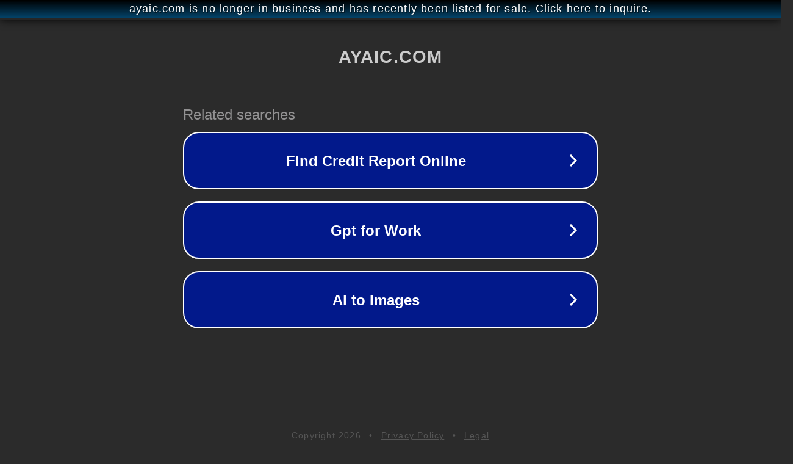

--- FILE ---
content_type: text/html; charset=utf-8
request_url: http://www.ayaic.com/html/628170329.html
body_size: 1066
content:
<!doctype html>
<html data-adblockkey="MFwwDQYJKoZIhvcNAQEBBQADSwAwSAJBANDrp2lz7AOmADaN8tA50LsWcjLFyQFcb/P2Txc58oYOeILb3vBw7J6f4pamkAQVSQuqYsKx3YzdUHCvbVZvFUsCAwEAAQ==_A6Qm7+snSU4+vTU434BN1aTOv/J+9M/AI88ATA4IaTlPvZb2RHPfiiPEQTbAr56x91QCY3djeMS7KZRcNKUHUw==" lang="en" style="background: #2B2B2B;">
<head>
    <meta charset="utf-8">
    <meta name="viewport" content="width=device-width, initial-scale=1">
    <link rel="icon" href="[data-uri]">
    <link rel="preconnect" href="https://www.google.com" crossorigin>
</head>
<body>
<div id="target" style="opacity: 0"></div>
<script>window.park = "[base64]";</script>
<script src="/bQGluxjyM.js"></script>
</body>
</html>
